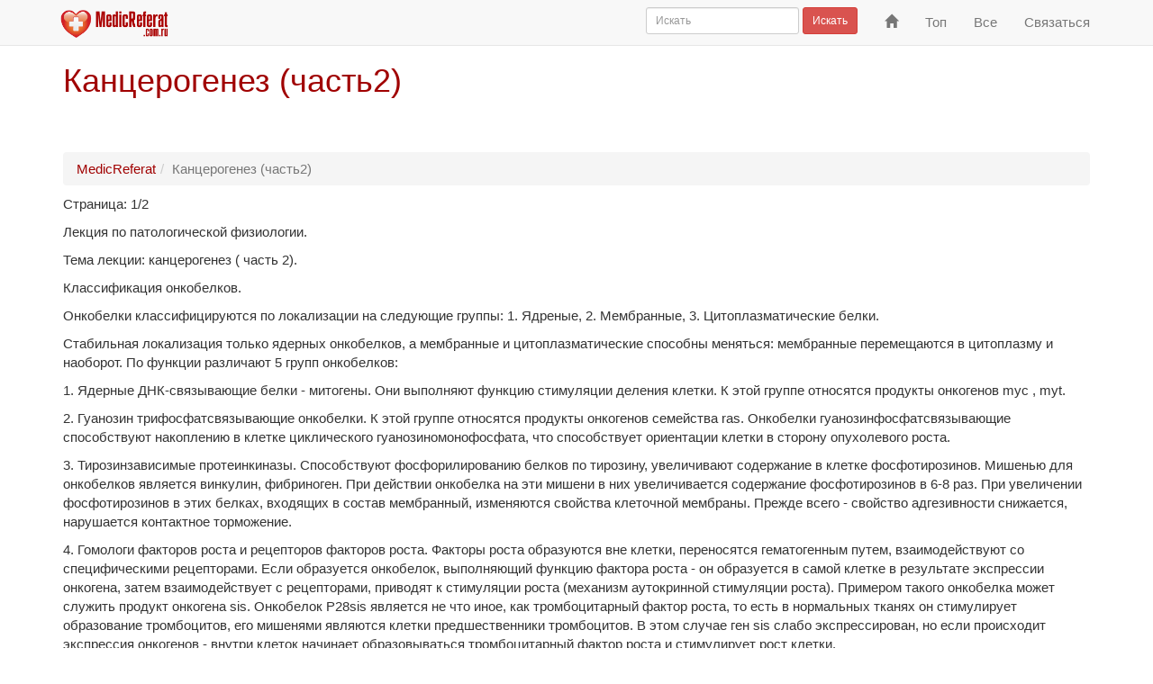

--- FILE ---
content_type: text/html; charset=windows-1251
request_url: https://www.medicreferat.com.ru/pageid-844-1.html
body_size: 7019
content:
<!DOCTYPE html><html lang="ru" xml:lang="ru"><head><meta charset="windows-1251"/><meta http-equiv="X-UA-Compatible" content="IE=edge"/><meta http-equiv="content-type" content="text/html; charset=windows-1251"/><meta name="viewport" content="width=device-width, initial-scale=1"/><title>Канцерогенез (часть2) (страница 1) - MedicReferat.com.ru</title><link rel="canonical" href="https://www.medicreferat.com.ru/pageid-844-1.html" /><!-- Latest compiled and minified CSS --><link rel="stylesheet" href="https://maxcdn.bootstrapcdn.com/bootstrap/3.3.7/css/bootstrap.min.css" integrity="sha384-BVYiiSIFeK1dGmJRAkycuHAHRg32OmUcww7on3RYdg4Va+PmSTsz/K68vbdEjh4u" crossorigin="anonymous" /><!-- <link href="/css/bootstrap.min.css?2016080401" type="text/css" rel="stylesheet" /> --><!-- <link href='http://fonts.googleapis.com/css?family=PT+Sans+Narrow&subset=latin' rel='stylesheet' type='text/css' /> --><link href="/css/styles.css?2020060801" type="text/css" rel="stylesheet" /><!-- HTML5 shim and Respond.js for IE8 support of HTML5 elements and media queries --><!--[if lt IE 9]><script src="https://oss.maxcdn.com/html5shiv/3.7.2/html5shiv.min.js"></script><script src="https://oss.maxcdn.com/respond/1.4.2/respond.min.js"></script><![endif]--></head> <body><nav class="navbar navbar-default navbar-fixed-top" id="top" role="navigation"><div class="container"><div class="navbar-header"> <button type="button" class="navbar-toggle collapsed" data-toggle="collapse" data-target="#navbar" aria-expanded="false" aria-controls="navbar"><span class="sr-only">Переключить навигацию</span><span class="icon-bar"></span><span class="icon-bar"></span><span class="icon-bar"></span></button> <a class="navbar-brand" href="/"> <img height="33" src="/images/medicreferat-top.png" alt="Медицинские рефераты на MedicReferat.com.ru" title="Медицинские рефераты на MedicReferat.com.ru" /></a> </div><div id="navbar" class="navbar-collapse collapse"> <ul class="nav navbar-nav navbar-right"><li><a href="/" title="На главную"><span class="glyphicon glyphicon-home" aria-hidden="true"></span><span class="sr-only">На главную</span></a></li> <li><a href="/top.html" title="Популярные медицинские рефераты">Топ</a></li> <li><a href="/all.html" title="Все медицинские рефераты">Все</a></li> <li><a href="/feedback.html" title="Обратная связь">Связаться</a></li> </ul><form class="navbar-form navbar-right" action="//www.medicreferat.com.ru/search.html" id="cse-search-box"><div class="form-group"> <input type="hidden" name="cx" value="partner-pub-6628531421501424:9998235149" /> <input type="hidden" name="cof" value="FORID:10" /> <input type="hidden" name="ie" value="Windows-1251" /> <input type="text" name="q" class="form-control input-sm" placeholder="Искать" /></div> <button type="submit" name="sa" class="btn btn-primary btn-sm">Искать</button></form></div><!--/.nav-collapse --></div></nav><div class="container"><h1>Канцерогенез (часть2)</h1></div><div class="container topadvert"><!-- Yandex.RTB R-A-586454-1 --><div id="yandex_rtb_R-A-586454-1"></div><script type="text/javascript"> (function(w, d, n, s, t) { w[n] = w[n] || []; w[n].push(function() { Ya.Context.AdvManager.render({ blockId: "R-A-586454-1", renderTo: "yandex_rtb_R-A-586454-1", async: true }); }); t = d.getElementsByTagName("script")[0]; s = d.createElement("script"); s.type = "text/javascript"; s.src = "//an.yandex.ru/system/context.js"; s.async = true; t.parentNode.insertBefore(s, t); })(this, this.document, "yandexContextAsyncCallbacks"); </script></div><div class="container" id="bar"><ul class="breadcrumb"><li><a href="/">MedicReferat</a></li><li class="active">Канцерогенез (часть2)</li></ul></div><div class="container"><!-- MESSAGE --><p>Страница: 1/2</p><p>Лекция по патологической физиологии.</p>

<p>Тема лекции: канцерогенез ( часть 2).</p>

<p>Классификация онкобелков.</p>

<p>Онкобелки классифицируются по локализации на следующие группы: 1. Ядреные, 
2. Мембранные, 3. Цитоплазматические белки.</p>

<p>Стабильная локализация только ядерных онкобелков, а мембранные и цитоплазматические 
способны меняться: мембранные перемещаются в цитоплазму и наоборот. По функции 
различают 5 групп онкобелков:</p>

<p>1. Ядерные ДНК-связывающие белки - митогены. Они выполняют функцию стимуляции 
деления клетки. К этой группе относятся продукты онкогенов myc , myt.</p>

<p>2. Гуанозин трифосфатсвязывающие онкобелки. К этой группе относятся продукты 
онкогенов семейства ras. Онкобелки гуанозинфосфатсвязывающие способствуют накоплению 
в клетке циклического гуанозиномонофосфата, что способствует ориентации клетки 
в сторону опухолевого роста.</p>

<p>3. Тирозинзависимые протеинкиназы. Способствуют фосфорилированию белков по 
тирозину, увеличивают содержание в клетке фосфотирозинов. Мишенью для онкобелков 
является винкулин, фибриноген. При действии онкобелка на эти мишени в них увеличивается 
содержание фосфотирозинов в 6-8 раз. При увеличении фосфотирозинов в этих белках, 
входящих в состав мембранный, изменяются свойства клеточной мембраны. Прежде 
всего - свойство адгезивности снижается, нарушается контактное торможение.</p>

<p>4. Гомологи факторов роста и рецепторов факторов роста. Факторы роста образуются 
вне клетки, переносятся гематогенным путем, взаимодействуют со специфическими 
рецепторами. Если образуется онкобелок, выполняющий функцию фактора роста - 
он образуется в самой клетке в результате экспрессии онкогена, затем взаимодействует 
с рецепторами, приводят к стимуляции роста (механизм аутокринной стимуляции 
роста). Примером такого онкобелка может служить продукт онкогена sis. Онкобелок 
Р28sis является не что иное, как тромбоцитарный фактор роста, то есть в нормальных 
тканях он стимулирует образование тромбоцитов, его мишенями являются клетки 
предшественники тромбоцитов. В этом случае ген sis слабо экспрессирован, но 
если происходит экспрессия онкогенов - внутри клеток начинает образовываться 
тромбоцитарный фактор роста и стимулирует рост клетки.</p>

<p>Онкобелки могут выполнять функцию рецепторов роста, они также образуются 
в клетке в результате экспрессии онкогена, локализуются в клеточной мембране, 
но в отличие от нормального рецептора. Онкобелковый рецептор начинает взаимодействовать 
с любым фактора роста, теряет специфичность, происходит стимуляция клеточной 
пролиферации.</p>

<p>5. Видоизмененный мембранные рецепторы ( псевдорецепторы). В этой группе 
представлены белки, относящиеся к группе тирозинзависимых протеинкиназ, но есть 
и другие. В псевдорецепторе соединены 2 функции - функция фактора роста и рецептора 
фактора роста. Для того чтобы белки начали выполнять свою функцию необходима 
экспрессия протоонкогенов в онкогены.</p>

<p>Механизм экспрессии протоонкогенов.</p>

<p>Экспрессия протоонкогенов связан с действием различных канцерогенных фактора 
- ионизирующего излучения, химических канцерогенов, вирусов. Выделяют 2 типа 
влияния вирусов:</p>

<p>1. В структуре вируса онкоген как правило не выполняет никакой функции. При 
внесении вирусного онкогена в клеточный геном происходит его активация ( активирует 
онкоген сам механизм встраивания), происходит синтез онкобелка.</p>

<p>2. Вирус может нести в клетку не онкоген, а ген-промотор. Промотором называют 
фактор , который не обладает канцерогенным действием, но при определенных условиях 
он может этот процесс усиливать. При этом промотор должен встраивать вблизи 
клеточного протоонкогена.</p>

<p>Химические и физические канцерогенные факторы стимулируют мутационный механизм 
экспрессии онкогенов. В основе мутационного механизма лежат соматические мутации, 
то есть мутации возникающие в тканях, органах, не передающиеся по наследству. 
По своему характеру они могут быть как хромосомными, так и генными. К хромосомным 
мутациям относятся хромосомные аберрации, делеции, транслокации, инверсии - 
все варианты, когда возникает разрыв хромосомы, что приводит к экспрессии онкогенов 
в месте разрыва так как происходит освобождение онкогена от компенсирующего 
влияния генома. В процессе хромосомных аберраций может выявиться влияние гена-промотора, 
который может быть перенесен с одной хромосомы на другую, в другой участок хромосомы. 
При хроническом миелолейкозе с очень большим постоянством в лейкоцитах находят 
измененную 22 филадельфийскую хромосому. Она характеризуется утратой части плеча. 
Установлено, что эта мутация является следствием взаимной транслокации 9 и 22 
хромосом, причем 9-я хромосома получает избыток материала, а 22-я теряет часть 
плеча. В процессе взаимной транслокации с 9 на 22 хромосому переносится промотор, 
который встраивается рядом с онкогеном. Следствием является стимуляция онкогена 
мус, образуется ДНК-связывающий онкобелок - митоген.</p>

<p>Точечные мутации также могут приводить к экспрессии онкогенов, причем для 
некоторых онкогенов типичный именно точечные мутации ( онкогены семейства ras). 
Возможно мутация в самом онкогена или в гене регулятора с изменением в репрессоре, 
который регулирует активность онкогена, и происходит активация онкогена. Следующий 
механизм экспрессии онкогенов связан с действием транспозонов. Транспозоны это 
двигающиеся, блуждающие или прыгающие гены. Они передвигаются вдоль ДНК и могут 
встраиваться в любой участок. Их физиологическая функция - усиление активности 
того или иного гена. Транспозоны могут выполнять функцию и экспрессии онкогенов, 
выполняя функцию промоторов. Замечено, что в процессе канцерогенеза активность 
мутационного процесса, активность транспозонов резко возрастает, а механизмы 
репарации резко снижаются.</p>

<p>Амплификация - это тоже физиологический механизм регуляции активности генома. 
Это увеличение копий генов, полученных для усиления активности гена, до 5 , 
максимум до 10 копий. В условиях канцерогена число копий онкогенов достигает 
сотен ( 500-700 и более, это эпигеномный механизм экспрессии онкогенов.</p>

<p>Еще один эпигеномный механизм - деметилирование ДНК. Под действием химических 
канцерогенов, активных радикалов идет процесс деметилирования ДНК . деметилированный 
участок становится активным.</p>

<p>Для того, что произошло превращение нормальной клетки в опухолевую должна 
активизироваться группа онкогенов ( от 2 до 6-8 и более онкогенов. Механизмы 
взаимодействия онкогенов сейчас изучаются. Известно, что взаимная активация 
онкогенов представляет собой цепную реакцию, то есть продукт одного онкогена 
активирует новый онкоген и т.д.</p>

<p>Стадии канцерогенеза :</p>

<p>1. Инициация</p>

<p>2. Трансформация</p>

<p>3. Опухолевая агрессия</p>

<p>Под действием канцерогенов в клетке происходит активация определенной группы 
онкогенов. На стадии инициации наблюдается чаще всего экспрессия онкогенов мус 
и муt ( продукты этих онкогенов относятся к ДНК-связывающим митогенам), стимулируется 
бесконтрольная пролиферация . нарушение дифференцировки не происходит, функция 
сохраняется. Это длительная скрытая - латентная фаза. Продолжительность фазы 
инициации составляет приблизительно 5% от продолжительности жизни вида ( у человека 
в зависимости от вида опухоли - 5,10,12 лет, иногда значительно короче). На 
стадии инициации происходит снятие лимита Хейфлика. Для нормальноразвивающейся 
клетки характерно совершать не более 30-50 митозов, затем деление прекращается 
и клетка погибает. Вот это ограничение числа митозов и носит название лимит 
Хейфлика. В опухолевой клетке этого нет, клетка непрерывно, бесконтрольно делится. 
Клетка в фазе инициации называется иммортальной ( бессмертной) так как она себя 
непрерывно воспроизводит , фаза инициации называется фазой иммортализации. Клетка 
в этой фазе может вернуться на пути нормального развития, а может перейти в 
следующую фазу развития - фазу трансформации.</p>

<p>Трансформация происходит если на инициированную клетку продолжает воздействовать 
канцерогенный фактор и происходит экспрессия новой группы онкогенов. В культуре 
клеток с наибольшим постоянством наблюдается экспрессия характерных для этой 
фазы онкогенов семейства ras, продукты этих онкогенов связывают гуанозинтрифосфат 
. на этой фазе происходит также экспрессия онкогена sis. Экспрессия этих онкогенов 
приводит к окончательной малигнизации клетки - нарушается дифференцировка и 
пролиферация. Образование единичных опухолевых клеток еще не приводит к опухолевому 
процессу. Опухолевые клетки обладают свойством чужеродности ( антигены) для 
организма. Считается я, что опухолевые клетки образуются постоянно, но при достаточном 
иммунном контроле они уничтожаются. Переход в стадию опухолевой прогрессии зависит 
от состояния иммунологической реактивности.</p>

<p>Антигенные свойства опухолевой клетки проявляются несколькими механизмами:</p>

<p>антигенное упрощение. Особенно важно качественно изменение гликопротеидов 
- укорачиваются углеводные цепи.</p>

<p>Антигенное усложнение - появление несвойственных компонентов - увеличение 
фосфотирозинов.</p>

<p>Реверсия (возврат к прошлому) - появление эмбриональных белков в составе 
мембраны опухолевой клетки. Эмбриональные белки - альфа-кетопротеин и др.</p>

<p>Дивергенция.</p>

<p>Появляются в тканях антигенные компоненты, несвойственные данной ткани. Дивергенция 
- это как бы обмен антигенными фрагментами. Таким образом нет абсолютно чужеродного 
антигена, все антигены представляют собой модификации собственной ткани организма, 
это слабые мозаичные антигены.</p>

<p>Существует несколько уровней защиты против опухолевого антигена:</p>

<p>функция естественных киллеров ( натуральные киллеры) - они создают основную 
противоопухолевую защиту. Они узнают опухолевую клетку по негативной информации 
- отсутствию длинных гликопротеидов и т.п. происходит контакт киллера с опухолевой 
клеткой и ее уничтожение.</p><nav class="center-block" aria-label="Навигация по страницам"> 
		<ul class="pagination">
		<li><span>Страницы:</span></li>
		<li class="active"><a href="/pageid-844-1.html">1 <span class="sr-only">(текущая)</span></a></li><li><a href="/pageid-844-2.html">2</a></li></ul></nav><p>Реферат опубликован: 26/04/2005 (6426 прочтено)</p></div><div class="container bottomadvert"><!-- Yandex.RTB R-A-586454-2 --><div id="yandex_rtb_R-A-586454-2"></div><script type="text/javascript"> (function(w, d, n, s, t) { w[n] = w[n] || []; w[n].push(function() { Ya.Context.AdvManager.render({ blockId: "R-A-586454-2", renderTo: "yandex_rtb_R-A-586454-2", async: true }); }); t = d.getElementsByTagName("script")[0]; s = d.createElement("script"); s.type = "text/javascript"; s.src = "//an.yandex.ru/system/context.js"; s.async = true; t.parentNode.insertBefore(s, t); })(this, this.document, "yandexContextAsyncCallbacks"); </script></div><div class="bs-featurette"><div class="container"><hr/><footer><p><a href="https://www.medicreferat.com.ru/">MedicReferat</a> &copy; 2005-2020</p></footer></div><!-- /container --></div><script src="//ajax.googleapis.com/ajax/libs/jquery/1.12.2/jquery.min.js"></script><!-- Latest compiled and minified JavaScript --><script src="https://maxcdn.bootstrapcdn.com/bootstrap/3.3.7/js/bootstrap.min.js" integrity="sha384-Tc5IQib027qvyjSMfHjOMaLkfuWVxZxUPnCJA7l2mCWNIpG9mGCD8wGNIcPD7Txa" crossorigin="anonymous"></script><!-- <script src="/js/bootstrap.min.js?2016080401"></script> --><!-- IE10 viewport hack for Surface/desktop Windows 8 bug --><script src="/js/ie10-viewport-bug-workaround.js?2016080401"></script><!-- Global site tag (gtag.js) - Google Analytics --><script async src="https://www.googletagmanager.com/gtag/js?id=UA-2850886-13"></script><script> window.dataLayer = window.dataLayer || []; function gtag(){dataLayer.push(arguments);} gtag('js', new Date()); gtag('config', 'UA-2850886-13'); </script><!-- JS_ADD --></body></html> 